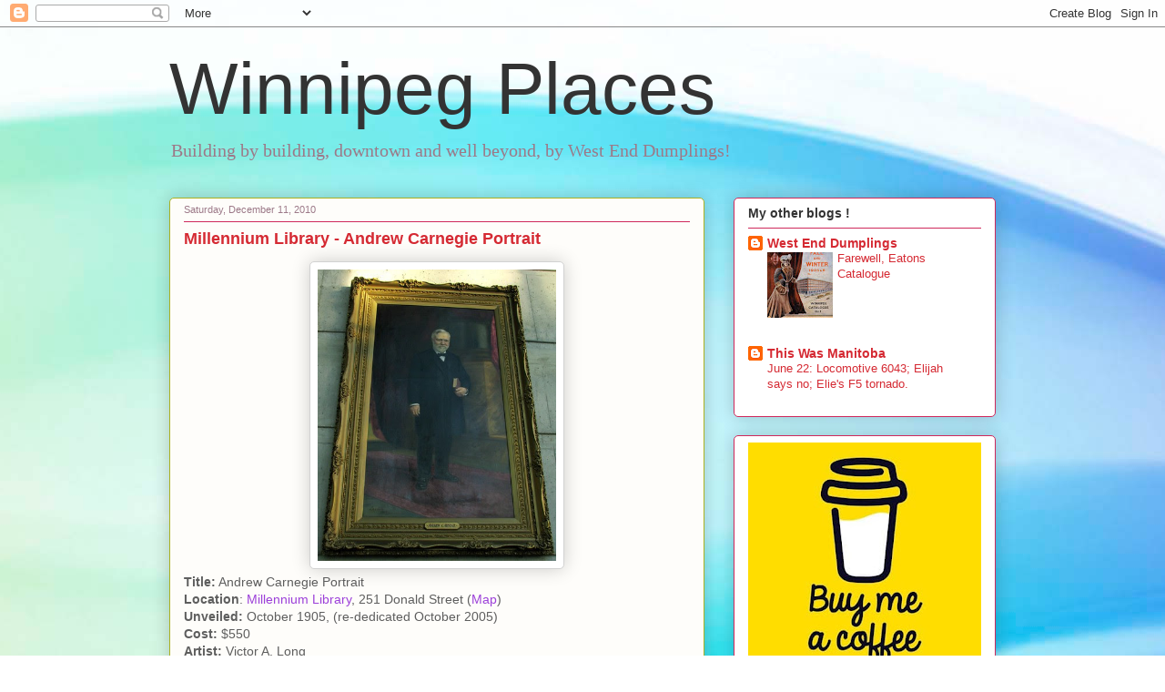

--- FILE ---
content_type: text/html; charset=UTF-8
request_url: https://winnipegdowntownplaces.blogspot.com/2010/12/millennium-library-andrew-carnegie.html
body_size: 18988
content:
<!DOCTYPE html>
<html class='v2' dir='ltr' xmlns='http://www.w3.org/1999/xhtml' xmlns:b='http://www.google.com/2005/gml/b' xmlns:data='http://www.google.com/2005/gml/data' xmlns:expr='http://www.google.com/2005/gml/expr'>
<head>
<link href='https://www.blogger.com/static/v1/widgets/335934321-css_bundle_v2.css' rel='stylesheet' type='text/css'/>
<meta content='IE=EmulateIE7' http-equiv='X-UA-Compatible'/>
<meta content='width=1100' name='viewport'/>
<meta content='text/html; charset=UTF-8' http-equiv='Content-Type'/>
<meta content='blogger' name='generator'/>
<link href='https://winnipegdowntownplaces.blogspot.com/favicon.ico' rel='icon' type='image/x-icon'/>
<link href='http://winnipegdowntownplaces.blogspot.com/2010/12/millennium-library-andrew-carnegie.html' rel='canonical'/>
<link rel="alternate" type="application/atom+xml" title="Winnipeg Places - Atom" href="https://winnipegdowntownplaces.blogspot.com/feeds/posts/default" />
<link rel="alternate" type="application/rss+xml" title="Winnipeg Places - RSS" href="https://winnipegdowntownplaces.blogspot.com/feeds/posts/default?alt=rss" />
<link rel="service.post" type="application/atom+xml" title="Winnipeg Places - Atom" href="https://www.blogger.com/feeds/7722614570248671241/posts/default" />

<link rel="alternate" type="application/atom+xml" title="Winnipeg Places - Atom" href="https://winnipegdowntownplaces.blogspot.com/feeds/4291422352392501957/comments/default" />
<!--Can't find substitution for tag [blog.ieCssRetrofitLinks]-->
<link href='http://farm6.static.flickr.com/5086/5256912404_371580e559.jpg' rel='image_src'/>
<meta content='http://winnipegdowntownplaces.blogspot.com/2010/12/millennium-library-andrew-carnegie.html' property='og:url'/>
<meta content='Millennium Library - Andrew Carnegie Portrait' property='og:title'/>
<meta content='   Title:   Andrew Carnegie Portrait   Location : Millennium Library , 251 Donald Street ( Map )  Unveiled:  October 1905, (re-dedicated Oct...' property='og:description'/>
<meta content='https://lh3.googleusercontent.com/blogger_img_proxy/AEn0k_tZNtPSMMRwCwTlvVWGoOFwH7_XZiJ-5Vf1-xPSo84gD-OuoUEiBlziQtynsUE5GbRpJfkrVneioXGgoe-spYeNIqu44hpzq5gKEVanVviS-FaFtzp9pA8STinqmbnU0jE=w1200-h630-p-k-no-nu' property='og:image'/>
<title>Winnipeg Places: Millennium Library - Andrew Carnegie Portrait</title>
<style id='page-skin-1' type='text/css'><!--
/*
-----------------------------------------------
Blogger Template Style
Name:     Awesome Inc.
Designer: Tina Chen
URL:      tinachen.org
----------------------------------------------- */
/* Content
----------------------------------------------- */
body {
font: normal normal 14px Arial, Tahoma, Helvetica, FreeSans, sans-serif;;
color: #5e5e5e;
background: #ffffff url(https://themes.googleusercontent.com/image?id=1N3a-kmJ4ABC9Vn7ix7pZVv7tOBByyNMJO2BIiT6-2HKT23Cb3zL6Ev1OeMzfiMVbOCeM) no-repeat fixed top center /* Credit: 5ugarless (http://www.istockphoto.com/portfolio/5ugarless?platform=blogger) */;
}
html body .content-outer {
min-width: 0;
max-width: 100%;
width: 100%;
}
a:link {
text-decoration: none;
color: #9c40d9;
}
a:visited {
text-decoration: none;
color: #7521ae;
}
a:hover {
text-decoration: underline;
color: #9c40d9;
}
.body-fauxcolumn-outer .cap-top {
position: absolute;
z-index: 1;
height: 276px;
width: 100%;
background: transparent none repeat-x scroll top left;
_background-image: none;
}
/* Columns
----------------------------------------------- */
.content-inner {
padding: 0;
}
.header-inner .section {
margin: 0 16px;
}
.tabs-inner .section {
margin: 0 16px;
}
.main-inner {
padding-top: 30px;
}
.main-inner .column-center-inner,
.main-inner .column-left-inner,
.main-inner .column-right-inner {
padding: 0 5px;
}
*+html body .main-inner .column-center-inner {
margin-top: -30px;
}
#layout .main-inner .column-center-inner {
margin-top: 0;
}
/* Header
----------------------------------------------- */
.header-outer {
margin: 0 0 0 0;
background: rgba(89,89,89,0) none repeat scroll 0 0;
}
.Header h1 {
font: normal normal 80px Impact, sans-serif;;
color: #333333;
text-shadow: 0 0 -1px #000000;
}
.Header h1 a {
color: #333333;
}
.Header .description {
font: normal normal 20px Georgia, Utopia, 'Palatino Linotype', Palatino, serif;
color: #9c7988;
}
.header-inner .Header .titlewrapper,
.header-inner .Header .descriptionwrapper {
padding-left: 0;
padding-right: 0;
margin-bottom: 0;
}
.header-inner .Header .titlewrapper {
padding-top: 22px;
}
/* Tabs
----------------------------------------------- */
.tabs-outer {
overflow: hidden;
position: relative;
background: #cf9393 url(//www.blogblog.com/1kt/awesomeinc/tabs_gradient_light.png) repeat scroll 0 0;
}
#layout .tabs-outer {
overflow: visible;
}
.tabs-cap-top, .tabs-cap-bottom {
position: absolute;
width: 100%;
border-top: 1px solid #9c7988;
}
.tabs-cap-bottom {
bottom: 0;
}
.tabs-inner .widget li a {
display: inline-block;
margin: 0;
padding: .6em 1.5em;
font: normal normal 13px Arial, Tahoma, Helvetica, FreeSans, sans-serif;
color: #5e5e5e;
border-top: 1px solid #9c7988;
border-bottom: 1px solid #9c7988;
border-left: 1px solid #9c7988;
height: 16px;
line-height: 16px;
}
.tabs-inner .widget li:last-child a {
border-right: 1px solid #9c7988;
}
.tabs-inner .widget li.selected a, .tabs-inner .widget li a:hover {
background: #8a5c5c url(//www.blogblog.com/1kt/awesomeinc/tabs_gradient_light.png) repeat-x scroll 0 -100px;
color: #ffffff;
}
/* Headings
----------------------------------------------- */
h2 {
font: normal bold 14px Arial, Tahoma, Helvetica, FreeSans, sans-serif;;
color: #333333;
}
/* Widgets
----------------------------------------------- */
.main-inner .section {
margin: 0 27px;
padding: 0;
}
.main-inner .column-left-outer,
.main-inner .column-right-outer {
margin-top: 0;
}
#layout .main-inner .column-left-outer,
#layout .main-inner .column-right-outer {
margin-top: 0;
}
.main-inner .column-left-inner,
.main-inner .column-right-inner {
background: rgba(89,89,89,0) none repeat 0 0;
-moz-box-shadow: 0 0 0 rgba(0, 0, 0, .2);
-webkit-box-shadow: 0 0 0 rgba(0, 0, 0, .2);
-goog-ms-box-shadow: 0 0 0 rgba(0, 0, 0, .2);
box-shadow: 0 0 0 rgba(0, 0, 0, .2);
-moz-border-radius: 5px;
-webkit-border-radius: 5px;
-goog-ms-border-radius: 5px;
border-radius: 5px;
}
#layout .main-inner .column-left-inner,
#layout .main-inner .column-right-inner {
margin-top: 0;
}
.sidebar .widget {
font: normal normal 14px Arial, Tahoma, Helvetica, FreeSans, sans-serif;
color: #333333;
}
.sidebar .widget a:link {
color: #d52a33;
}
.sidebar .widget a:visited {
color: #7d181e;
}
.sidebar .widget a:hover {
color: #d52a33;
}
.sidebar .widget h2 {
text-shadow: 0 0 -1px #000000;
}
.main-inner .widget {
background-color: #ffffff;
border: 1px solid #cf295b;
padding: 0 15px 15px;
margin: 20px -16px;
-moz-box-shadow: 0 0 20px rgba(0, 0, 0, .2);
-webkit-box-shadow: 0 0 20px rgba(0, 0, 0, .2);
-goog-ms-box-shadow: 0 0 20px rgba(0, 0, 0, .2);
box-shadow: 0 0 20px rgba(0, 0, 0, .2);
-moz-border-radius: 5px;
-webkit-border-radius: 5px;
-goog-ms-border-radius: 5px;
border-radius: 5px;
}
.main-inner .widget h2 {
margin: 0 -0;
padding: .6em 0 .5em;
border-bottom: 1px solid rgba(89,89,89,0);
}
.footer-inner .widget h2 {
padding: 0 0 .4em;
border-bottom: 1px solid rgba(89,89,89,0);
}
.main-inner .widget h2 + div, .footer-inner .widget h2 + div {
border-top: 1px solid #cf295b;
padding-top: 8px;
}
.main-inner .widget .widget-content {
margin: 0 -0;
padding: 7px 0 0;
}
.main-inner .widget ul, .main-inner .widget #ArchiveList ul.flat {
margin: -8px -15px 0;
padding: 0;
list-style: none;
}
.main-inner .widget #ArchiveList {
margin: -8px 0 0;
}
.main-inner .widget ul li, .main-inner .widget #ArchiveList ul.flat li {
padding: .5em 15px;
text-indent: 0;
color: #797979;
border-top: 0 solid #cf295b;
border-bottom: 1px solid rgba(89,89,89,0);
}
.main-inner .widget #ArchiveList ul li {
padding-top: .25em;
padding-bottom: .25em;
}
.main-inner .widget ul li:first-child, .main-inner .widget #ArchiveList ul.flat li:first-child {
border-top: none;
}
.main-inner .widget ul li:last-child, .main-inner .widget #ArchiveList ul.flat li:last-child {
border-bottom: none;
}
.post-body {
position: relative;
}
.main-inner .widget .post-body ul {
padding: 0 2.5em;
margin: .5em 0;
list-style: disc;
}
.main-inner .widget .post-body ul li {
padding: 0.25em 0;
margin-bottom: .25em;
color: #5e5e5e;
border: none;
}
.footer-inner .widget ul {
padding: 0;
list-style: none;
}
.widget .zippy {
color: #797979;
}
/* Posts
----------------------------------------------- */
body .main-inner .Blog {
padding: 0;
margin-bottom: 1em;
background-color: transparent;
border: none;
-moz-box-shadow: 0 0 0 rgba(0, 0, 0, 0);
-webkit-box-shadow: 0 0 0 rgba(0, 0, 0, 0);
-goog-ms-box-shadow: 0 0 0 rgba(0, 0, 0, 0);
box-shadow: 0 0 0 rgba(0, 0, 0, 0);
}
.main-inner .section:last-child .Blog:last-child {
padding: 0;
margin-bottom: 1em;
}
.main-inner .widget h2.date-header {
margin: 0 -15px 1px;
padding: 0 0 0 0;
font: normal normal 11px Arial, Tahoma, Helvetica, FreeSans, sans-serif;;
color: #9c7988;
background: transparent none no-repeat scroll top left;
border-top: 0 solid #aab123;
border-bottom: 1px solid rgba(89,89,89,0);
-moz-border-radius-topleft: 0;
-moz-border-radius-topright: 0;
-webkit-border-top-left-radius: 0;
-webkit-border-top-right-radius: 0;
border-top-left-radius: 0;
border-top-right-radius: 0;
position: static;
bottom: 100%;
right: 15px;
text-shadow: 0 0 -1px #000000;
}
.main-inner .widget h2.date-header span {
font: normal normal 11px Arial, Tahoma, Helvetica, FreeSans, sans-serif;;
display: block;
padding: .5em 15px;
border-left: 0 solid #aab123;
border-right: 0 solid #aab123;
}
.date-outer {
position: relative;
margin: 30px 0 20px;
padding: 0 15px;
background-color: #fefdfa;
border: 1px solid #aab123;
-moz-box-shadow: 0 0 20px rgba(0, 0, 0, .2);
-webkit-box-shadow: 0 0 20px rgba(0, 0, 0, .2);
-goog-ms-box-shadow: 0 0 20px rgba(0, 0, 0, .2);
box-shadow: 0 0 20px rgba(0, 0, 0, .2);
-moz-border-radius: 5px;
-webkit-border-radius: 5px;
-goog-ms-border-radius: 5px;
border-radius: 5px;
}
.date-outer:first-child {
margin-top: 0;
}
.date-outer:last-child {
margin-bottom: 20px;
-moz-border-radius-bottomleft: 5px;
-moz-border-radius-bottomright: 5px;
-webkit-border-bottom-left-radius: 5px;
-webkit-border-bottom-right-radius: 5px;
-goog-ms-border-bottom-left-radius: 5px;
-goog-ms-border-bottom-right-radius: 5px;
border-bottom-left-radius: 5px;
border-bottom-right-radius: 5px;
}
.date-posts {
margin: 0 -0;
padding: 0 0;
clear: both;
}
.post-outer, .inline-ad {
border-top: 1px solid #aab123;
margin: 0 -0;
padding: 15px 0;
}
.post-outer {
padding-bottom: 10px;
}
.post-outer:first-child {
padding-top: 0;
border-top: none;
}
.post-outer:last-child, .inline-ad:last-child {
border-bottom: none;
}
.post-body {
position: relative;
}
.post-body img {
padding: 8px;
background: #ffffff;
border: 1px solid #d2d2d2;
-moz-box-shadow: 0 0 20px rgba(0, 0, 0, .2);
-webkit-box-shadow: 0 0 20px rgba(0, 0, 0, .2);
box-shadow: 0 0 20px rgba(0, 0, 0, .2);
-moz-border-radius: 5px;
-webkit-border-radius: 5px;
border-radius: 5px;
}
h3.post-title, h4 {
font: normal bold 18px Arial, Tahoma, Helvetica, FreeSans, sans-serif;;
color: #d52a33;
}
h3.post-title a {
font: normal bold 18px Arial, Tahoma, Helvetica, FreeSans, sans-serif;;
color: #d52a33;
}
h3.post-title a:hover {
color: #9c40d9;
text-decoration: underline;
}
.post-header {
margin: 0 0 1em;
}
.post-body {
line-height: 1.4;
}
.post-outer h2 {
color: #5e5e5e;
}
.post-footer {
margin: 1.5em 0 0;
}
#blog-pager {
padding: 15px;
font-size: 120%;
background-color: #fefdfa;
border: 1px solid #cf295b;
-moz-box-shadow: 0 0 20px rgba(0, 0, 0, .2);
-webkit-box-shadow: 0 0 20px rgba(0, 0, 0, .2);
-goog-ms-box-shadow: 0 0 20px rgba(0, 0, 0, .2);
box-shadow: 0 0 20px rgba(0, 0, 0, .2);
-moz-border-radius: 5px;
-webkit-border-radius: 5px;
-goog-ms-border-radius: 5px;
border-radius: 5px;
-moz-border-radius-topleft: 5px;
-moz-border-radius-topright: 5px;
-webkit-border-top-left-radius: 5px;
-webkit-border-top-right-radius: 5px;
-goog-ms-border-top-left-radius: 5px;
-goog-ms-border-top-right-radius: 5px;
border-top-left-radius: 5px;
border-top-right-radius-topright: 5px;
margin-top: 1em;
}
.blog-feeds, .post-feeds {
margin: 1em 0;
text-align: center;
color: #333333;
}
.blog-feeds a, .post-feeds a {
color: #d52a33;
}
.blog-feeds a:visited, .post-feeds a:visited {
color: #7d181e;
}
.blog-feeds a:hover, .post-feeds a:hover {
color: #d52a33;
}
.post-outer .comments {
margin-top: 2em;
}
/* Comments
----------------------------------------------- */
.comments .comments-content .icon.blog-author {
background-repeat: no-repeat;
background-image: url([data-uri]);
}
.comments .comments-content .loadmore a {
border-top: 1px solid #9c7988;
border-bottom: 1px solid #9c7988;
}
.comments .continue {
border-top: 2px solid #9c7988;
}
/* Footer
----------------------------------------------- */
.footer-outer {
margin: -20px 0 -1px;
padding: 20px 0 0;
color: #333333;
overflow: hidden;
}
.footer-fauxborder-left {
border-top: 1px solid #cf295b;
background: #fefdfa none repeat scroll 0 0;
-moz-box-shadow: 0 0 20px rgba(0, 0, 0, .2);
-webkit-box-shadow: 0 0 20px rgba(0, 0, 0, .2);
-goog-ms-box-shadow: 0 0 20px rgba(0, 0, 0, .2);
box-shadow: 0 0 20px rgba(0, 0, 0, .2);
margin: 0 -20px;
}
/* Mobile
----------------------------------------------- */
body.mobile {
background-size: auto;
}
.mobile .body-fauxcolumn-outer {
background: transparent none repeat scroll top left;
}
*+html body.mobile .main-inner .column-center-inner {
margin-top: 0;
}
.mobile .main-inner .widget {
padding: 0 0 15px;
}
.mobile .main-inner .widget h2 + div,
.mobile .footer-inner .widget h2 + div {
border-top: none;
padding-top: 0;
}
.mobile .footer-inner .widget h2 {
padding: 0.5em 0;
border-bottom: none;
}
.mobile .main-inner .widget .widget-content {
margin: 0;
padding: 7px 0 0;
}
.mobile .main-inner .widget ul,
.mobile .main-inner .widget #ArchiveList ul.flat {
margin: 0 -15px 0;
}
.mobile .main-inner .widget h2.date-header {
right: 0;
}
.mobile .date-header span {
padding: 0.4em 0;
}
.mobile .date-outer:first-child {
margin-bottom: 0;
border: 1px solid #aab123;
-moz-border-radius-topleft: 5px;
-moz-border-radius-topright: 5px;
-webkit-border-top-left-radius: 5px;
-webkit-border-top-right-radius: 5px;
-goog-ms-border-top-left-radius: 5px;
-goog-ms-border-top-right-radius: 5px;
border-top-left-radius: 5px;
border-top-right-radius: 5px;
}
.mobile .date-outer {
border-color: #aab123;
border-width: 0 1px 1px;
}
.mobile .date-outer:last-child {
margin-bottom: 0;
}
.mobile .main-inner {
padding: 0;
}
.mobile .header-inner .section {
margin: 0;
}
.mobile .post-outer, .mobile .inline-ad {
padding: 5px 0;
}
.mobile .tabs-inner .section {
margin: 0 10px;
}
.mobile .main-inner .widget h2 {
margin: 0;
padding: 0;
}
.mobile .main-inner .widget h2.date-header span {
padding: 0;
}
.mobile .main-inner .widget .widget-content {
margin: 0;
padding: 7px 0 0;
}
.mobile #blog-pager {
border: 1px solid transparent;
background: #fefdfa none repeat scroll 0 0;
}
.mobile .main-inner .column-left-inner,
.mobile .main-inner .column-right-inner {
background: rgba(89,89,89,0) none repeat 0 0;
-moz-box-shadow: none;
-webkit-box-shadow: none;
-goog-ms-box-shadow: none;
box-shadow: none;
}
.mobile .date-posts {
margin: 0;
padding: 0;
}
.mobile .footer-fauxborder-left {
margin: 0;
border-top: inherit;
}
.mobile .main-inner .section:last-child .Blog:last-child {
margin-bottom: 0;
}
.mobile-index-contents {
color: #5e5e5e;
}
.mobile .mobile-link-button {
background: #9c40d9 url(//www.blogblog.com/1kt/awesomeinc/tabs_gradient_light.png) repeat scroll 0 0;
}
.mobile-link-button a:link, .mobile-link-button a:visited {
color: #ffffff;
}
.mobile .tabs-inner .PageList .widget-content {
background: transparent;
border-top: 1px solid;
border-color: #9c7988;
color: #5e5e5e;
}
.mobile .tabs-inner .PageList .widget-content .pagelist-arrow {
border-left: 1px solid #9c7988;
}

--></style>
<style id='template-skin-1' type='text/css'><!--
body {
min-width: 940px;
}
.content-outer, .region-inner {
min-width: 940px;
max-width: 940px;
_width: 940px;
}
.main-inner .columns {
padding-left: 0px;
padding-right: 320px;
}
.main-inner .fauxcolumn-center-outer {
left: 0px;
right: 320px;
/* IE6 does not respect left and right together */
_width: expression(this.parentNode.offsetWidth -
parseInt("0px") -
parseInt("320px") + 'px');
}
.main-inner .fauxcolumn-left-outer {
width: 0px;
}
.main-inner .fauxcolumn-right-outer {
width: 320px;
}
.main-inner .column-left-outer {
width: 0px;
right: 0px;
margin-right: -0px;
}
.main-inner .column-right-outer {
width: 320px;
margin-right: -320px;
}
#layout {
min-width: 0;
}
#layout .content-outer {
min-width: 0;
width: 800px;
}
#layout .region-inner {
min-width: 0;
width: auto;
}
--></style>
<link href='https://www.blogger.com/dyn-css/authorization.css?targetBlogID=7722614570248671241&amp;zx=bf5e768c-b3ad-44b1-9a1c-c0798b5cfe4c' media='none' onload='if(media!=&#39;all&#39;)media=&#39;all&#39;' rel='stylesheet'/><noscript><link href='https://www.blogger.com/dyn-css/authorization.css?targetBlogID=7722614570248671241&amp;zx=bf5e768c-b3ad-44b1-9a1c-c0798b5cfe4c' rel='stylesheet'/></noscript>
<meta name='google-adsense-platform-account' content='ca-host-pub-1556223355139109'/>
<meta name='google-adsense-platform-domain' content='blogspot.com'/>

</head>
<body class='loading variant-renewable'>
<div class='navbar section' id='navbar'><div class='widget Navbar' data-version='1' id='Navbar1'><script type="text/javascript">
    function setAttributeOnload(object, attribute, val) {
      if(window.addEventListener) {
        window.addEventListener('load',
          function(){ object[attribute] = val; }, false);
      } else {
        window.attachEvent('onload', function(){ object[attribute] = val; });
      }
    }
  </script>
<div id="navbar-iframe-container"></div>
<script type="text/javascript" src="https://apis.google.com/js/platform.js"></script>
<script type="text/javascript">
      gapi.load("gapi.iframes:gapi.iframes.style.bubble", function() {
        if (gapi.iframes && gapi.iframes.getContext) {
          gapi.iframes.getContext().openChild({
              url: 'https://www.blogger.com/navbar/7722614570248671241?po\x3d4291422352392501957\x26origin\x3dhttps://winnipegdowntownplaces.blogspot.com',
              where: document.getElementById("navbar-iframe-container"),
              id: "navbar-iframe"
          });
        }
      });
    </script><script type="text/javascript">
(function() {
var script = document.createElement('script');
script.type = 'text/javascript';
script.src = '//pagead2.googlesyndication.com/pagead/js/google_top_exp.js';
var head = document.getElementsByTagName('head')[0];
if (head) {
head.appendChild(script);
}})();
</script>
</div></div>
<div class='body-fauxcolumns'>
<div class='fauxcolumn-outer body-fauxcolumn-outer'>
<div class='cap-top'>
<div class='cap-left'></div>
<div class='cap-right'></div>
</div>
<div class='fauxborder-left'>
<div class='fauxborder-right'></div>
<div class='fauxcolumn-inner'>
</div>
</div>
<div class='cap-bottom'>
<div class='cap-left'></div>
<div class='cap-right'></div>
</div>
</div>
</div>
<div class='content-outer'>
<div class='content-cap-top cap-top'>
<div class='cap-left'></div>
<div class='cap-right'></div>
</div>
<div class='fauxborder-left content-fauxborder-left'>
<div class='fauxborder-right content-fauxborder-right'></div>
<div class='content-inner'>
<header>
<div class='header-outer'>
<div class='header-cap-top cap-top'>
<div class='cap-left'></div>
<div class='cap-right'></div>
</div>
<div class='fauxborder-left header-fauxborder-left'>
<div class='fauxborder-right header-fauxborder-right'></div>
<div class='region-inner header-inner'>
<div class='header section' id='header'><div class='widget Header' data-version='1' id='Header1'>
<div id='header-inner'>
<div class='titlewrapper'>
<h1 class='title'>
<a href='https://winnipegdowntownplaces.blogspot.com/'>
Winnipeg Places
</a>
</h1>
</div>
<div class='descriptionwrapper'>
<p class='description'><span>Building by building, downtown and well beyond, by West End Dumplings!</span></p>
</div>
</div>
</div></div>
</div>
</div>
<div class='header-cap-bottom cap-bottom'>
<div class='cap-left'></div>
<div class='cap-right'></div>
</div>
</div>
</header>
<div class='tabs-outer'>
<div class='tabs-cap-top cap-top'>
<div class='cap-left'></div>
<div class='cap-right'></div>
</div>
<div class='fauxborder-left tabs-fauxborder-left'>
<div class='fauxborder-right tabs-fauxborder-right'></div>
<div class='region-inner tabs-inner'>
<div class='tabs no-items section' id='crosscol'></div>
<div class='tabs no-items section' id='crosscol-overflow'></div>
</div>
</div>
<div class='tabs-cap-bottom cap-bottom'>
<div class='cap-left'></div>
<div class='cap-right'></div>
</div>
</div>
<div class='main-outer'>
<div class='main-cap-top cap-top'>
<div class='cap-left'></div>
<div class='cap-right'></div>
</div>
<div class='fauxborder-left main-fauxborder-left'>
<div class='fauxborder-right main-fauxborder-right'></div>
<div class='region-inner main-inner'>
<div class='columns fauxcolumns'>
<div class='fauxcolumn-outer fauxcolumn-center-outer'>
<div class='cap-top'>
<div class='cap-left'></div>
<div class='cap-right'></div>
</div>
<div class='fauxborder-left'>
<div class='fauxborder-right'></div>
<div class='fauxcolumn-inner'>
</div>
</div>
<div class='cap-bottom'>
<div class='cap-left'></div>
<div class='cap-right'></div>
</div>
</div>
<div class='fauxcolumn-outer fauxcolumn-left-outer'>
<div class='cap-top'>
<div class='cap-left'></div>
<div class='cap-right'></div>
</div>
<div class='fauxborder-left'>
<div class='fauxborder-right'></div>
<div class='fauxcolumn-inner'>
</div>
</div>
<div class='cap-bottom'>
<div class='cap-left'></div>
<div class='cap-right'></div>
</div>
</div>
<div class='fauxcolumn-outer fauxcolumn-right-outer'>
<div class='cap-top'>
<div class='cap-left'></div>
<div class='cap-right'></div>
</div>
<div class='fauxborder-left'>
<div class='fauxborder-right'></div>
<div class='fauxcolumn-inner'>
</div>
</div>
<div class='cap-bottom'>
<div class='cap-left'></div>
<div class='cap-right'></div>
</div>
</div>
<!-- corrects IE6 width calculation -->
<div class='columns-inner'>
<div class='column-center-outer'>
<div class='column-center-inner'>
<div class='main section' id='main'><div class='widget Blog' data-version='1' id='Blog1'>
<div class='blog-posts hfeed'>

          <div class="date-outer">
        
<h2 class='date-header'><span>Saturday, December 11, 2010</span></h2>

          <div class="date-posts">
        
<div class='post-outer'>
<div class='post hentry'>
<a name='4291422352392501957'></a>
<h3 class='post-title entry-title'>
<a href='https://winnipegdowntownplaces.blogspot.com/2010/12/millennium-library-andrew-carnegie.html'>Millennium Library - Andrew Carnegie Portrait</a>
</h3>
<div class='post-header'>
<div class='post-header-line-1'></div>
</div>
<div class='post-body entry-content'>
<div style="font-family: Arial,Helvetica,sans-serif; text-align: center;">
<span style="font-weight: bold;"><a href="http://www.flickr.com/photos/christiansphotos/5256912404/" title="Carnegie Portrait by mrchristian, on Flickr"><img alt="Carnegie Portrait" height="320" src="https://lh3.googleusercontent.com/blogger_img_proxy/AEn0k_tZNtPSMMRwCwTlvVWGoOFwH7_XZiJ-5Vf1-xPSo84gD-OuoUEiBlziQtynsUE5GbRpJfkrVneioXGgoe-spYeNIqu44hpzq5gKEVanVviS-FaFtzp9pA8STinqmbnU0jE=s0-d" width="262"></a></span></div>
<div style="font-family: Arial,Helvetica,sans-serif;">
<span style="font-weight: bold;">Title:</span>  Andrew Carnegie Portrait</div>
<div style="font-family: Arial,Helvetica,sans-serif;">
<span style="font-weight: bold;">Location</span>: <a href="http://wpl.winnipeg.ca/library/contact/branches/millennium/main.asp">Millennium Library</a>, 251 Donald Street (<a href="http://maps.google.ca/maps?q=%22251+Donald+street+Winnipeg&amp;hl=en&amp;hnear=251+Donald+St,+Winnipeg,+Manitoba+R3C+4M7&amp;gl=ca&amp;t=m&amp;z=16">Map</a>) <span style="font-weight: bold;"><br />
Unveiled:</span> October 1905, (re-dedicated October 2005)<span style="font-weight: bold;"><br />
Cost:</span> $550 <span style="font-weight: bold;"><br />
Artist:</span> Victor A. Long</div>
<div style="font-family: Arial,Helvetica,sans-serif;">
<br /></div>
<div class="MsoNoSpacing" face="arial" style="font-family: Arial,Helvetica,sans-serif; text-align: center;">
<a href="http://ww2.glenbow.org/search/archivesPhotosResults.aspx?XC=/search/archivesPhotosResults.aspx&amp;TN=IMAGEBAN&amp;AC=QBE_QUERY&amp;RF=WebResults&amp;DL=0&amp;RL=0&amp;NP=255&amp;MF=WPEngMsg.ini&amp;MR=10&amp;QB0=AND&amp;QF0=File+number&amp;QI0=NA-2060-1&amp;DF=WebResultsDetails"><img alt="" border="0" height="200" id="BLOGGER_PHOTO_ID_5549651130142564210" src="https://blogger.googleusercontent.com/img/b/R29vZ2xl/AVvXsEj8PcJV2K-GxkvuIVFhwIlb-jXtfML291Qbesy_nPAXy95bp1BGT6qHbyPh8q2n7fYeYbhtEZsxqZKOQtt3iPM7zvxRy6O4E-yqj1pD-GE7cQtz_29Tu4gHN1lRahT9Lcj-Pq9mNAlZzd4/s200/Carnegie+Victor+Long.png" width="157" /></a></div>
<div class="MsoNoSpacing" face="arial" style="font-family: Arial,Helvetica,sans-serif; text-align: center;">
<span style="font-size: x-small;">(<a href="http://ww2.glenbow.org/search/archivesPhotosResults.aspx?XC=/search/archivesPhotosResults.aspx&amp;TN=IMAGEBAN&amp;AC=QBE_QUERY&amp;RF=WebResults&amp;DL=0&amp;RL=0&amp;NP=255&amp;MF=WPEngMsg.ini&amp;MR=10&amp;QB0=AND&amp;QF0=File+number&amp;QI0=NA-2060-1&amp;DF=WebResultsDetails">source</a>)</span></div>
<div class="MsoNoSpacing" face="arial" style="font-family: Arial,Helvetica,sans-serif;">
<br />
The portrait that now hangs prominently in the Millennium Library had a rocky history.<br />
<br />
The artist is <a href="http://westenddumplings.blogspot.ca/2013/01/a-portrait-of-artist-victor-long.html" target="_blank">Victor Arthur Long</a>. Born in 1866 in Fort Erie Ontario, Long studied art in Europe for four years before returning to Canada and setting up shop in a studio on Main Street around 1887. He became well known for his portraits, including some high profile works  capturing royalty to premiers, merchant princes to prominent clergy.<br />
<br /></div>
<div class="MsoNoSpacing" face="arial" style="font-family: Arial,Helvetica,sans-serif;">
In 1905 Winnipeg was about to open its first central library. Up until this time libraries were mostly private institutions open to people who belonged to that club or a university. The Historical and Scientific Society of Manitoba (forerunner to the <a href="http://www.mhs.mb.ca/">Manitoba Historical Society</a>) offered a public lending room in a cramped space in city hall.<br />
<br /></div>
<div class="MsoNoSpacing" face="arial" style="font-family: Arial,Helvetica,sans-serif; text-align: center;">
<a href="http://www.flickr.com/photos/christiansphotos/2867184058/" title="Former Carnegie Library by mrchristian, on Flickr"><img alt="Former Carnegie Library" height="150" src="https://lh3.googleusercontent.com/blogger_img_proxy/AEn0k_tp3LQ5eU862ZWmL4L0i5PZkz8IlhCIvf004CSVSINx9mctsozdjRowGxFzKS9PY5DzLCZW22GKHAaWOjOxNFl7lHDuXBXYxZfMgrYDSjdKMsDyzrHH4NJvCI5bj_tqzx_z=s0-d" width="200"></a></div>
<div style="font-family: Arial,Helvetica,sans-serif;">
<br />
The librarian at the city hall book room applied to the Carnegie Foundation of New York, requesting funds to build a central library building.<span style="text-decoration: underline;"> </span><a href="http://carnegie.org/about-us/foundation-history/about-andrew-carnegie/">Andrew Carnegie</a>,  industrialist turned philanthropist, was responsible for funding the  construction of hundreds of libraries around North America by this time.</div>
<div style="font-family: Arial,Helvetica,sans-serif;">
<br /></div>
<div style="font-family: Arial,Helvetica,sans-serif;">
The city received a  $75,000 grant providing that it set aside the necessary land and agreed to pick  up the annual operating costs.</div>
<div style="font-family: Arial,Helvetica,sans-serif;">
<br /></div>
<div style="font-family: Arial,Helvetica,sans-serif; text-align: center;">
<span style="font-size: 85%;"><a href="https://blogger.googleusercontent.com/img/b/R29vZ2xl/AVvXsEhzyMyWOBaJN2lpdmCUB8CDhWBbNV2i3p2AJBnYYY_C3fmDjPO9CJn5RdIUvDfuGlDpozMBuGDR4511HLq6wvvSaR_YXco_NYBG4x7jXKSvKQACBLmwYCqoVD-bUnE6qUbYrgWxl9iaOlk/s1600/Carnegie+Rededtication+2005.bmp"><img alt="" border="0" height="200" id="BLOGGER_PHOTO_ID_5549650876545704306" src="https://blogger.googleusercontent.com/img/b/R29vZ2xl/AVvXsEhzyMyWOBaJN2lpdmCUB8CDhWBbNV2i3p2AJBnYYY_C3fmDjPO9CJn5RdIUvDfuGlDpozMBuGDR4511HLq6wvvSaR_YXco_NYBG4x7jXKSvKQACBLmwYCqoVD-bUnE6qUbYrgWxl9iaOlk/s200/Carnegie+Rededtication+2005.bmp" width="154" /></a></span></div>
<div class="MsoNoSpacing" face="arial" style="font-family: Arial,Helvetica,sans-serif; text-align: center;">
<span style="font-size: 85%;">Re-dedication by Mayor Katz, Oct. 2005: (<a href="http://www.winnipeg.ca/clerks/pdfs/reports/2005RecordsReport.pdf">Source</a>)</span></div>
<div class="MsoNoSpacing" face="arial" style="font-family: Arial,Helvetica,sans-serif;">
<br />
Weeks before the October 1905 opening city council got a surprise at their monthly meeting.</div>
<div class="MsoNoSpacing" face="arial" style="font-family: Arial,Helvetica,sans-serif;">
Unveiled before them was a huge mural of Andrew Carnegie by Victor Long. The artist had painted it without commission and offered it to the city for unveiling at the opening ceremony for the sum of $550.<br />
<br /></div>
<div style="font-family: Arial,Helvetica,sans-serif;">
If Long was expecting accolades, he did not get many that day.</div>
<div class="MsoNoSpacing" style="font-family: Arial,Helvetica,sans-serif;">
<br /></div>
<div class="MsoNoSpacing" style="font-family: Arial,Helvetica,sans-serif;">
Alderman Latimer felt that such a picture was a poor choice, saying that Carnegie had donated to this fine building and that to honour him with a pricey portrait "<span style="font-style: italic;">making him look like a fashion plate</span>" was unnecessary.  Others questioned whether the portrait was of Carnegie at all, given that none of them had ever seen the man in person. Alderman Cox exclaimed "<span style="font-style: italic;">It's nonsensical! We're buying a picture and we don't even know if it is a good likeness.</span>"<br />
<br /></div>
<div class="MsoNoSpacing" style="font-family: Arial,Helvetica,sans-serif;">
In the end, the artist got his $550 and the portrait was purchased. (source: Manitoba Free Press, Oct 3, 1905).<br />
<br /></div>
<div class="MsoNoSpacing" style="font-family: Arial,Helvetica,sans-serif;">
Debate again erupted days later when the purchase came up at a labour meeting:<br />
<br /></div>
<div class="MsoNoSpacing" style="font-family: Arial,Helvetica,sans-serif; text-align: center;">
&#8220;<span style="font-style: italic;">The question was one which brought out considerable fire, and some strong words were used to emphasize the feelings of the delegates.</span>&#8221; They struck a committee to get legal advice to see if they could get an injunction to stop the city from &#8220;<span style="font-style: italic;">being so free and easy with the ratepayers cash</span>&#8221;.  (The Voice, Oct 6 1905).<br />
<br /></div>
<div style="font-family: Arial,Helvetica,sans-serif; text-align: center;">
<a href="https://blogger.googleusercontent.com/img/b/R29vZ2xl/AVvXsEjBvH1nTjyQk1JAFH-x1h0FOfU3iNtOS-Blf7SmNIsLpJVr55HS3JREt6md90inHsuddoUi6S9NoofoEGfEqgW-7NVltx_NBXkxbakWmcf2L61sgwk7J4kxEu0a5krXwrZzq8ts5F31XWw/s1600/Carnegie+Library+Winnipeg+Free+Press+March+4+1977.png"><img alt="" border="0" height="39" id="BLOGGER_PHOTO_ID_5549650886094444962" src="https://blogger.googleusercontent.com/img/b/R29vZ2xl/AVvXsEjBvH1nTjyQk1JAFH-x1h0FOfU3iNtOS-Blf7SmNIsLpJVr55HS3JREt6md90inHsuddoUi6S9NoofoEGfEqgW-7NVltx_NBXkxbakWmcf2L61sgwk7J4kxEu0a5krXwrZzq8ts5F31XWw/s200/Carnegie+Library+Winnipeg+Free+Press+March+4+1977.png" width="200" /></a></div>
<div class="MsoNoSpacing" style="font-family: Arial,Helvetica,sans-serif;">
<br />
The portrait hung at the library for nearly seventy years. In 1977, after the facility was closed and the contents moved to the new Centennial Library, a reporter noted the massive portrait in the boiler room leaning against a wall. It had been &#8216;banished to the basement&#8217; a number of years before and was not going to the new facility.<br />
<br /></div>
<div class="MsoNoSpacing" style="font-family: Arial,Helvetica,sans-serif;">
The following year a small branch library opened inside the William Avenue building and the majority of the space became storage for the city records department. Carnegie's portrait remained in storage.</div>
<div style="font-family: Arial,Helvetica,sans-serif; text-align: center;">
<a href="http://www.flickr.com/photos/christiansphotos/3869985378/" title="Millennium Library by mrchristian, on Flickr"><img alt="Millennium Library" height="200" src="https://lh3.googleusercontent.com/blogger_img_proxy/AEn0k_vcnWCwLKbtSysp2ZFEdz7CL3M_Icb5QXARjGpeiaWhIlRdeVmWF_S9sDzUyGYcRf6EyL-lZvGdG6IKt81TGt6jR7a8yXYyp7qt4A6KZT9YAdMRdBOr6QTQXVATd4QUgv8BFQ=s0-d" width="152"></a></div>
<div class="MsoNoSpacing" style="font-family: Arial,Helvetica,sans-serif;">
<br />
In 2005, the centenary of the Carnegie Library building, the portrait was restored and rededicated. It now hangs in Winnipeg's Millennium Library on the south staircase overlooking what will be Millennium Library park.<br />
<br /></div>
<div style="font-family: Arial,Helvetica,sans-serif; text-align: center;">
<img alt="" border="0" height="200" src="https://lh3.googleusercontent.com/blogger_img_proxy/AEn0k_sRZmqtbrRkEVT7sjBjOQ2HRZFKUlDTrVa57Z4HmHcrN_ap8TnY-r9f6wO8Df9qRxoxpkC-fzZ4muejRPZP_MmAQ7RtnjJ3hbs6PnPNWS1P3bjN5x0mOR0ApxawV9E3TA8=s0-d" style="display: block; margin: 0px auto 10px; text-align: center;" width="154"></div>
<div style="font-family: Arial,Helvetica,sans-serif; text-align: center;">
<span style="font-size: 85%;">A smaller Carnegie inside St. John's Library</span><br />
<span style="font-size: 85%;"><br /> </span></div>
<div style="font-family: Arial,Helvetica,sans-serif;">
Long moved to Vancouver in 1910 but made annual journeys  across the prairies, stopping in major centres to collect new  commissions. His works He died in 1938.</div>
<div style="font-family: Arial,Helvetica,sans-serif;">
<br /></div>
<div style="font-family: Arial,Helvetica,sans-serif;">
Carnegie's initial donation was not his only involvement in the Winnipeg Public Library system. A few years later he funded an expansion of the William Avenue building. In 1915 he contributed $35,000 for the construction of The St. John&#8217;s (Salter Street) and Cornish (West Gate) branches.</div>
<div style="font-family: Arial,Helvetica,sans-serif;">
<br /></div>
<div class="MsoNoSpacing" style="font-family: Arial,Helvetica,sans-serif;">
</div>
<div class="MsoNoSpacing" style="font-family: Arial,Helvetica,sans-serif;">
</div>
<div class="MsoNoSpacing" style="font-family: Arial,Helvetica,sans-serif;">
He did not attend the opening of any of the Winnipeg buildings but in 1907 on the occasion of the <a href="http://manitobia.ca/cocoon/launch/en/newspapers/TMT/1903/01/08/1/Ar00107.xml/Olive?query=%22Andrew%20Carnegie%22">opening of the Washington D.C. public library</a>, the 730th he funded to that time,  he said:<br />
<br /></div>
<div class="MsoNoSpacing" style="font-family: Arial,Helvetica,sans-serif;">
</div>
<div class="MsoNoSpacing" style="font-family: Arial,Helvetica,sans-serif; text-align: center;">
<span style="font-style: italic; font-weight: bold;">&#8220;Free libraries maintained by the people are cradles of democracy, and their spread can never fail to extend and strengthen the democratic idea, the equality of citizens, the loyalty of man.&#8221;&nbsp;</span><br />
<span style="font-style: italic; font-weight: bold;"><br /> </span></div>
<div class="MsoNoSpacing" style="font-family: Arial,Helvetica,sans-serif; text-align: center;">
</div>
<div class="MsoNoSpacing" style="font-family: Arial,Helvetica,sans-serif;">
Carnegie funded the construction of 2,500 libraries in his lifetime. <a href="http://carnegie.org/">His foundation</a> still gives millions of dollars each year toward educational projects around the world.<br />
<br />
<i>For more on Victor Long, see my <a href="http://westenddumplings.blogspot.ca/2013/01/a-portrait-of-artist-victor-long.html" target="_blank">West End Dumplings post</a>. </i></div>
<div style='clear: both;'></div>
</div>
<div class='post-footer'>
<div class='post-footer-line post-footer-line-1'><span class='post-comment-link'>
</span>
<span class='post-icons'>
<span class='item-action'>
<a href='https://www.blogger.com/email-post/7722614570248671241/4291422352392501957' title='Email Post'>
<img alt="" class="icon-action" height="13" src="//img1.blogblog.com/img/icon18_email.gif" width="18">
</a>
</span>
<span class='item-control blog-admin pid-542682042'>
<a href='https://www.blogger.com/post-edit.g?blogID=7722614570248671241&postID=4291422352392501957&from=pencil' title='Edit Post'>
<img alt='' class='icon-action' height='18' src='https://resources.blogblog.com/img/icon18_edit_allbkg.gif' width='18'/>
</a>
</span>
</span>
<span class='post-labels'>
Labels:
<a href='https://winnipegdowntownplaces.blogspot.com/search/label/Donald%20Street' rel='tag'>Donald Street</a>,
<a href='https://winnipegdowntownplaces.blogspot.com/search/label/Memorials%20and%20Icons' rel='tag'>Memorials and Icons</a>
</span>
</div>
<div class='post-footer-line post-footer-line-2'></div>
<div class='post-footer-line post-footer-line-3'></div>
</div>
</div>
<div class='comments' id='comments'>
<a name='comments'></a>
<h4>3 comments:</h4>
<div class='comments-content'>
<script async='async' src='' type='text/javascript'></script>
<script type='text/javascript'>
    (function() {
      var items = null;
      var msgs = null;
      var config = {};

// <![CDATA[
      var cursor = null;
      if (items && items.length > 0) {
        cursor = parseInt(items[items.length - 1].timestamp) + 1;
      }

      var bodyFromEntry = function(entry) {
        var text = (entry &&
                    ((entry.content && entry.content.$t) ||
                     (entry.summary && entry.summary.$t))) ||
            '';
        if (entry && entry.gd$extendedProperty) {
          for (var k in entry.gd$extendedProperty) {
            if (entry.gd$extendedProperty[k].name == 'blogger.contentRemoved') {
              return '<span class="deleted-comment">' + text + '</span>';
            }
          }
        }
        return text;
      }

      var parse = function(data) {
        cursor = null;
        var comments = [];
        if (data && data.feed && data.feed.entry) {
          for (var i = 0, entry; entry = data.feed.entry[i]; i++) {
            var comment = {};
            // comment ID, parsed out of the original id format
            var id = /blog-(\d+).post-(\d+)/.exec(entry.id.$t);
            comment.id = id ? id[2] : null;
            comment.body = bodyFromEntry(entry);
            comment.timestamp = Date.parse(entry.published.$t) + '';
            if (entry.author && entry.author.constructor === Array) {
              var auth = entry.author[0];
              if (auth) {
                comment.author = {
                  name: (auth.name ? auth.name.$t : undefined),
                  profileUrl: (auth.uri ? auth.uri.$t : undefined),
                  avatarUrl: (auth.gd$image ? auth.gd$image.src : undefined)
                };
              }
            }
            if (entry.link) {
              if (entry.link[2]) {
                comment.link = comment.permalink = entry.link[2].href;
              }
              if (entry.link[3]) {
                var pid = /.*comments\/default\/(\d+)\?.*/.exec(entry.link[3].href);
                if (pid && pid[1]) {
                  comment.parentId = pid[1];
                }
              }
            }
            comment.deleteclass = 'item-control blog-admin';
            if (entry.gd$extendedProperty) {
              for (var k in entry.gd$extendedProperty) {
                if (entry.gd$extendedProperty[k].name == 'blogger.itemClass') {
                  comment.deleteclass += ' ' + entry.gd$extendedProperty[k].value;
                } else if (entry.gd$extendedProperty[k].name == 'blogger.displayTime') {
                  comment.displayTime = entry.gd$extendedProperty[k].value;
                }
              }
            }
            comments.push(comment);
          }
        }
        return comments;
      };

      var paginator = function(callback) {
        if (hasMore()) {
          var url = config.feed + '?alt=json&v=2&orderby=published&reverse=false&max-results=50';
          if (cursor) {
            url += '&published-min=' + new Date(cursor).toISOString();
          }
          window.bloggercomments = function(data) {
            var parsed = parse(data);
            cursor = parsed.length < 50 ? null
                : parseInt(parsed[parsed.length - 1].timestamp) + 1
            callback(parsed);
            window.bloggercomments = null;
          }
          url += '&callback=bloggercomments';
          var script = document.createElement('script');
          script.type = 'text/javascript';
          script.src = url;
          document.getElementsByTagName('head')[0].appendChild(script);
        }
      };
      var hasMore = function() {
        return !!cursor;
      };
      var getMeta = function(key, comment) {
        if ('iswriter' == key) {
          var matches = !!comment.author
              && comment.author.name == config.authorName
              && comment.author.profileUrl == config.authorUrl;
          return matches ? 'true' : '';
        } else if ('deletelink' == key) {
          return config.baseUri + '/comment/delete/'
               + config.blogId + '/' + comment.id;
        } else if ('deleteclass' == key) {
          return comment.deleteclass;
        }
        return '';
      };

      var replybox = null;
      var replyUrlParts = null;
      var replyParent = undefined;

      var onReply = function(commentId, domId) {
        if (replybox == null) {
          // lazily cache replybox, and adjust to suit this style:
          replybox = document.getElementById('comment-editor');
          if (replybox != null) {
            replybox.height = '250px';
            replybox.style.display = 'block';
            replyUrlParts = replybox.src.split('#');
          }
        }
        if (replybox && (commentId !== replyParent)) {
          replybox.src = '';
          document.getElementById(domId).insertBefore(replybox, null);
          replybox.src = replyUrlParts[0]
              + (commentId ? '&parentID=' + commentId : '')
              + '#' + replyUrlParts[1];
          replyParent = commentId;
        }
      };

      var hash = (window.location.hash || '#').substring(1);
      var startThread, targetComment;
      if (/^comment-form_/.test(hash)) {
        startThread = hash.substring('comment-form_'.length);
      } else if (/^c[0-9]+$/.test(hash)) {
        targetComment = hash.substring(1);
      }

      // Configure commenting API:
      var configJso = {
        'maxDepth': config.maxThreadDepth
      };
      var provider = {
        'id': config.postId,
        'data': items,
        'loadNext': paginator,
        'hasMore': hasMore,
        'getMeta': getMeta,
        'onReply': onReply,
        'rendered': true,
        'initComment': targetComment,
        'initReplyThread': startThread,
        'config': configJso,
        'messages': msgs
      };

      var render = function() {
        if (window.goog && window.goog.comments) {
          var holder = document.getElementById('comment-holder');
          window.goog.comments.render(holder, provider);
        }
      };

      // render now, or queue to render when library loads:
      if (window.goog && window.goog.comments) {
        render();
      } else {
        window.goog = window.goog || {};
        window.goog.comments = window.goog.comments || {};
        window.goog.comments.loadQueue = window.goog.comments.loadQueue || [];
        window.goog.comments.loadQueue.push(render);
      }
    })();
// ]]>
  </script>
<div id='comment-holder'>
<div class="comment-thread toplevel-thread"><ol id="top-ra"><li class="comment" id="c5894333019688767433"><div class="avatar-image-container"><img src="//blogger.googleusercontent.com/img/b/R29vZ2xl/AVvXsEg92oOcMt1jBVwyXB4kGrPnHXXzykG8xpL-1l6sl_hHfy7a4FDIobbj_r8z261u4LjmAM4uHgoeecI1pY7yjxwWsYArQ2jpP8Ki9hX4MPH8bea4pHPt9zaPqDbUVmydmw/s45-c/ESW-53[1].jpg" alt=""/></div><div class="comment-block"><div class="comment-header"><cite class="user"><a href="https://www.blogger.com/profile/05870657912534505662" rel="nofollow">The Rise and Sprawl</a></cite><span class="icon user "></span><span class="datetime secondary-text"><a rel="nofollow" href="https://winnipegdowntownplaces.blogspot.com/2010/12/millennium-library-andrew-carnegie.html?showComment=1292291177932#c5894333019688767433">December 13, 2010 at 7:46&#8239;PM</a></span></div><p class="comment-content">Great post. I remember getting a tour of the Winnipeg Archives at the old Central Library circa 2004, and seeing that painting leaning on its side against a wall in the basement... there was a giant tear in it, as I remember.<br><br>It always makes me happy to see it hanging on display at the downtown Library today.</p><span class="comment-actions secondary-text"><a class="comment-reply" target="_self" data-comment-id="5894333019688767433">Reply</a><span class="item-control blog-admin blog-admin pid-173871387"><a target="_self" href="https://www.blogger.com/comment/delete/7722614570248671241/5894333019688767433">Delete</a></span></span></div><div class="comment-replies"><div id="c5894333019688767433-rt" class="comment-thread inline-thread hidden"><span class="thread-toggle thread-expanded"><span class="thread-arrow"></span><span class="thread-count"><a target="_self">Replies</a></span></span><ol id="c5894333019688767433-ra" class="thread-chrome thread-expanded"><div></div><div id="c5894333019688767433-continue" class="continue"><a class="comment-reply" target="_self" data-comment-id="5894333019688767433">Reply</a></div></ol></div></div><div class="comment-replybox-single" id="c5894333019688767433-ce"></div></li><li class="comment" id="c9208476893551304640"><div class="avatar-image-container"><img src="//1.bp.blogspot.com/-gKSQ7UBC_3M/Z8U2H0WC_YI/AAAAAAAAnCY/HHHgYGi4tVsGZ0USef46sxqY9LyTLCl0gCK4BGAYYCw/s35/me%252520tour%252520IMG_0893%252520-%252520Copy.JPG" alt=""/></div><div class="comment-block"><div class="comment-header"><cite class="user"><a href="https://www.blogger.com/profile/17691310860448400887" rel="nofollow">Christian Cassidy</a></cite><span class="icon user blog-author"></span><span class="datetime secondary-text"><a rel="nofollow" href="https://winnipegdowntownplaces.blogspot.com/2010/12/millennium-library-andrew-carnegie.html?showComment=1292297276556#c9208476893551304640">December 13, 2010 at 9:27&#8239;PM</a></span></div><p class="comment-content">I remember it there in the 90s when I was in Uni. There was also that display of the Gingerbread House that was cleaned up and put on display at city hall. <br><br>If the city only had a museum there are some fabulous things it could put on display.</p><span class="comment-actions secondary-text"><a class="comment-reply" target="_self" data-comment-id="9208476893551304640">Reply</a><span class="item-control blog-admin blog-admin pid-542682042"><a target="_self" href="https://www.blogger.com/comment/delete/7722614570248671241/9208476893551304640">Delete</a></span></span></div><div class="comment-replies"><div id="c9208476893551304640-rt" class="comment-thread inline-thread hidden"><span class="thread-toggle thread-expanded"><span class="thread-arrow"></span><span class="thread-count"><a target="_self">Replies</a></span></span><ol id="c9208476893551304640-ra" class="thread-chrome thread-expanded"><div></div><div id="c9208476893551304640-continue" class="continue"><a class="comment-reply" target="_self" data-comment-id="9208476893551304640">Reply</a></div></ol></div></div><div class="comment-replybox-single" id="c9208476893551304640-ce"></div></li><li class="comment" id="c6815563706035456302"><div class="avatar-image-container"><img src="//www.blogger.com/img/blogger_logo_round_35.png" alt=""/></div><div class="comment-block"><div class="comment-header"><cite class="user"><a href="https://www.blogger.com/profile/09211632496303823615" rel="nofollow">Norman Beattie</a></cite><span class="icon user "></span><span class="datetime secondary-text"><a rel="nofollow" href="https://winnipegdowntownplaces.blogspot.com/2010/12/millennium-library-andrew-carnegie.html?showComment=1336502229835#c6815563706035456302">May 8, 2012 at 1:37&#8239;PM</a></span></div><p class="comment-content">When I was a kid circa 1954 or55 my father was the janitor on the 4pm to midnight shift at the old library at 380 William Ave (also profiled in Downtown Places).<br><br>On Fridays when the library closed early my mother and I would walk from our house on Elgin Ave. about 10 minutes away and bring him his supper.  My mother would help mop floors so he could come home an hour or so early.<br><br>Being children of the Depression they would turn off lights in the rooms they finished cleaning although they considerately left me a pool of light nearby in which I could play with my toys or read picture books.<br><br>The Carnegie portrait then hung on the second floor and I always felt under scrutiny because the eyes followed me wherever I went.  Between the darkness and Carnegie I had effective chaperones.<br><br>Later, in 1969, I worked at William Ave. as a Library Assistant and after the building was taken over by the City of Winnipeg Archives I spent some time there doing research.  Lots of memories of that old building.</p><span class="comment-actions secondary-text"><a class="comment-reply" target="_self" data-comment-id="6815563706035456302">Reply</a><span class="item-control blog-admin blog-admin pid-1610025753"><a target="_self" href="https://www.blogger.com/comment/delete/7722614570248671241/6815563706035456302">Delete</a></span></span></div><div class="comment-replies"><div id="c6815563706035456302-rt" class="comment-thread inline-thread hidden"><span class="thread-toggle thread-expanded"><span class="thread-arrow"></span><span class="thread-count"><a target="_self">Replies</a></span></span><ol id="c6815563706035456302-ra" class="thread-chrome thread-expanded"><div></div><div id="c6815563706035456302-continue" class="continue"><a class="comment-reply" target="_self" data-comment-id="6815563706035456302">Reply</a></div></ol></div></div><div class="comment-replybox-single" id="c6815563706035456302-ce"></div></li></ol><div id="top-continue" class="continue"><a class="comment-reply" target="_self">Add comment</a></div><div class="comment-replybox-thread" id="top-ce"></div><div class="loadmore hidden" data-post-id="4291422352392501957"><a target="_self">Load more...</a></div></div>
</div>
</div>
<p class='comment-footer'>
<div class='comment-form'>
<a name='comment-form'></a>
<p>
</p>
<a href='https://www.blogger.com/comment/frame/7722614570248671241?po=4291422352392501957&hl=en&saa=85391&origin=https://winnipegdowntownplaces.blogspot.com' id='comment-editor-src'></a>
<iframe allowtransparency='true' class='blogger-iframe-colorize blogger-comment-from-post' frameborder='0' height='410px' id='comment-editor' name='comment-editor' src='' width='100%'></iframe>
<script src='https://www.blogger.com/static/v1/jsbin/1345082660-comment_from_post_iframe.js' type='text/javascript'></script>
<script type='text/javascript'>
      BLOG_CMT_createIframe('https://www.blogger.com/rpc_relay.html');
    </script>
</div>
</p>
<div id='backlinks-container'>
<div id='Blog1_backlinks-container'>
</div>
</div>
</div>
</div>

        </div></div>
      
</div>
<div class='blog-pager' id='blog-pager'>
<span id='blog-pager-newer-link'>
<a class='blog-pager-newer-link' href='https://winnipegdowntownplaces.blogspot.com/2010/12/487-portage-avenue-kenisngton-building.html' id='Blog1_blog-pager-newer-link' title='Newer Post'>Newer Post</a>
</span>
<span id='blog-pager-older-link'>
<a class='blog-pager-older-link' href='https://winnipegdowntownplaces.blogspot.com/2010/11/487-portage-avenue-u-of-w-anx.html' id='Blog1_blog-pager-older-link' title='Older Post'>Older Post</a>
</span>
<a class='home-link' href='https://winnipegdowntownplaces.blogspot.com/'>Home</a>
</div>
<div class='clear'></div>
<div class='post-feeds'>
<div class='feed-links'>
Subscribe to:
<a class='feed-link' href='https://winnipegdowntownplaces.blogspot.com/feeds/4291422352392501957/comments/default' target='_blank' type='application/atom+xml'>Post Comments (Atom)</a>
</div>
</div>
</div></div>
</div>
</div>
<div class='column-left-outer'>
<div class='column-left-inner'>
<aside>
</aside>
</div>
</div>
<div class='column-right-outer'>
<div class='column-right-inner'>
<aside>
<div class='sidebar section' id='sidebar-right-1'><div class='widget BlogList' data-version='1' id='BlogList2'>
<h2 class='title'>My other blogs !</h2>
<div class='widget-content'>
<div class='blog-list-container' id='BlogList2_container'>
<ul id='BlogList2_blogs'>
<li style='display: block;'>
<div class='blog-icon'>
<img data-lateloadsrc='https://lh3.googleusercontent.com/blogger_img_proxy/AEn0k_sC-jIhn9nisGGqvtDW0wxR5Q4K8TJ4XAVY5bmCfr7RVivgUpf4D7jQgMOPJpJPFJNBh5sfqRXCMHvaQcu_nFSikOrkk4BtWbLmqoN2jp_yOsF6r3I=s16-w16-h16' height='16' width='16'/>
</div>
<div class='blog-content'>
<div class='blog-title'>
<a href='https://westenddumplings.blogspot.com/' target='_blank'>
West End Dumplings</a>
</div>
<div class='item-content'>
<div class='item-thumbnail'>
<a href='https://westenddumplings.blogspot.com/' target='_blank'>
<img alt='' border='0' height='72' src='https://blogger.googleusercontent.com/img/b/R29vZ2xl/AVvXsEhJA0B9nGc4xaNFaJkTDHnyZ4Q3XzXuz8uMublGKyyTA5LoRyPdjfbjnNOeqJ-io4QXAEpFcbb6wJD7keYPRBbi1IdymBh4o8J8z1NEZ91rybcZlrhhoDpK8gFpax_lPO1YkWlHfYvmgFuuuun-ebGpVT1vR9cB1z-sO2PNaC-T9QOVSBe0wVRRAAJmtw0m/s72-w158-h200-c/Eatons%201905-06%20catalogue%20Winnipeg.jpg' width='72'/>
</a>
</div>
<span class='item-title'>
<a href='https://westenddumplings.blogspot.com/2026/01/farewell-eatons-catalogue.html' target='_blank'>
Farewell, Eatons Catalogue
</a>
</span>
</div>
</div>
<div style='clear: both;'></div>
</li>
<li style='display: block;'>
<div class='blog-icon'>
<img data-lateloadsrc='https://lh3.googleusercontent.com/blogger_img_proxy/AEn0k_sf12WnOUpM5ANuKWds_c4Mu9nuVwCAuMgzUD86gZQGE8G4niuttrzPj7CxxIwoOLQNKIs-lem33Yr4lTSipWzWno185zK-jS9PcMaBDBYpem1E=s16-w16-h16' height='16' width='16'/>
</div>
<div class='blog-content'>
<div class='blog-title'>
<a href='http://thiswaswinnipeg.blogspot.com/' target='_blank'>
This Was Manitoba</a>
</div>
<div class='item-content'>
<span class='item-title'>
<a href='http://thiswaswinnipeg.blogspot.com/2013/06/june-22-locomotive-6043-elijah-says-no.html' target='_blank'>
June 22: Locomotive 6043; Elijah says no; Elie's F5 tornado.
</a>
</span>
</div>
</div>
<div style='clear: both;'></div>
</li>
</ul>
<div class='clear'></div>
</div>
</div>
</div><div class='widget Image' data-version='1' id='Image5'>
<div class='widget-content'>
<a href='https://westenddumplings.blogspot.com/p/please-donate.html'>
<img alt='' height='256' id='Image5_img' src='https://blogger.googleusercontent.com/img/a/AVvXsEjLBaYO_bKdUOvL-Zv2rom6uJLj8pWhiMKnw8Ct7lE1pj4fbw-N_BU-OdgBpM0dV-UngfCb2W17msX2dhDxp3gC3Y013oZXCxAN567nQ6dLxBcR1Zz7XNfmZujQioCg6mWdMAP6W4hKTnZHr3OhkkhnOXExRixAfvIkjZVm50J6RwkywGhgb3a_VsnOJBY=s256' width='256'/>
</a>
<br/>
<span class='caption'>Support my research by donating $2, $5, or $10!</span>
</div>
<div class='clear'></div>
</div><div class='widget Image' data-version='1' id='Image4'>
<div class='widget-content'>
<a href='https://westenddumplings.blogspot.com/2024/09/my-winnipeg-free-press-community-review.html'>
<img alt='' height='83' id='Image4_img' src='https://blogger.googleusercontent.com/img/a/AVvXsEiSrXd4oyUXOfrEQBu7m8u8C3Gc5BS9EI_ybdX0y65YDN4U4GeqP1bap-TLSU9tTSFp6UsBHZduahBR-Zd-_i1RMswRAj9_SMaKbrjqVLs9wJST5i7_1B547rywB02yMVo9CSsa4zYNNFE62hd2tciqEbcu-LKlCqhFTLFP3606wQ-igSqnyeJ7OKu2Yf0=s196' width='196'/>
</a>
<br/>
<span class='caption'>My Free Press Community Review Columns</span>
</div>
<div class='clear'></div>
</div><div class='widget Image' data-version='1' id='Image3'>
<div class='widget-content'>
<a href='https://www.winnipegfreepress.com/biographies/372459332.html'>
<img alt='' height='72' id='Image3_img' src='https://blogger.googleusercontent.com/img/b/R29vZ2xl/AVvXsEjdBPjLEU9reAboMlsoMeDDroPkTXhODbFMjiCW1JlV-xUMN95cjWJTYH8K_LpKGPeHQARjglA611DSRyTLpYcc17XsfYLDNkEO6B9aJuEaEswmpXQI3L61lIqM5bGjZJw9I3EA9h5sUmI/s1600/Blog+Free+Press+small.jpg' width='141'/>
</a>
<br/>
<span class='caption'>My Winnipeg Free Press columns</span>
</div>
<div class='clear'></div>
</div><div class='widget Image' data-version='1' id='Image2'>
<div class='widget-content'>
<a href='http://westenddumplings.blogspot.com/2018/09/my-latest-real-estate-news-columns.html'>
<img alt='' height='95' id='Image2_img' src='https://blogger.googleusercontent.com/img/b/R29vZ2xl/AVvXsEjBizzBUMEo2c-zJbqGiJJguqxfftVPqqfA8BIRVoqBqfv9kVD7oT5F7caxh1fWlZqOG-_WafW5gMeJpG3-RbhcHs3dLEW8SZAUlPecjUxOX2VKdNCwWnbkKGPWEyVPHde2AUy1dXx6S7w/s1600/ren.jpg' width='312'/>
</a>
<br/>
<span class='caption'>My Real Estate News columns</span>
</div>
<div class='clear'></div>
</div><div class='widget LinkList' data-version='1' id='LinkList1'>
<h2>Blog Quick Links</h2>
<div class='widget-content'>
<ul>
<li><a href='http://winnipegdowntownplaces.blogspot.com/2011/07/downtown-places-indexed-by-street.html'>Index by street name</a></li>
<li><a href='http://www.communitywalk.com/winnipeg_manitoba/winnipeg_downtown_places/map/485669'>Map (under contruction)</a></li>
<li><a href='http://winnipegdowntownplaces.blogspot.ca/p/blog-page.html'>Research</a></li>
<li><a href='http://winnipegdowntownplaces.blogspot.com/search/label/Welcome'>About this blog</a></li>
</ul>
<div class='clear'></div>
</div>
</div><div class='widget Profile' data-version='1' id='Profile1'>
<h2>About Me &amp; Contact Info</h2>
<div class='widget-content'>
<a href='https://www.blogger.com/profile/17691310860448400887'><img alt='My photo' class='profile-img' height='53' src='//blogger.googleusercontent.com/img/b/R29vZ2xl/AVvXsEjKJGd2EFYF1Pkvptn3Q1T4Gz5Zrp5q4N93Il24lxpPCjNHuaKkyHK1nLSeyl-JAE6Wg87cksPc3P_8hjnoqEfiAVAhfy8p89sMu9Onkd6uVJHLV1bCKpMyqx9t73uKmGb4Dqp9Zm7_UfZma8djrtU6KznacS7QOMuWwcHpop8nHCiEBtQ/s220/me%20tour%20IMG_0893%20-%20Copy.JPG' width='80'/></a>
<dl class='profile-datablock'>
<dt class='profile-data'>
<a class='profile-name-link g-profile' href='https://www.blogger.com/profile/17691310860448400887' rel='author' style='background-image: url(//www.blogger.com/img/logo-16.png);'>
Christian Cassidy
</a>
</dt>
</dl>
<a class='profile-link' href='https://www.blogger.com/profile/17691310860448400887' rel='author'>View my complete profile</a>
<div class='clear'></div>
</div>
</div></div>
</aside>
</div>
</div>
</div>
<div style='clear: both'></div>
<!-- columns -->
</div>
<!-- main -->
</div>
</div>
<div class='main-cap-bottom cap-bottom'>
<div class='cap-left'></div>
<div class='cap-right'></div>
</div>
</div>
<footer>
<div class='footer-outer'>
<div class='footer-cap-top cap-top'>
<div class='cap-left'></div>
<div class='cap-right'></div>
</div>
<div class='fauxborder-left footer-fauxborder-left'>
<div class='fauxborder-right footer-fauxborder-right'></div>
<div class='region-inner footer-inner'>
<div class='foot no-items section' id='footer-1'></div>
<table border='0' cellpadding='0' cellspacing='0' class='section-columns columns-2'>
<tbody>
<tr>
<td class='first columns-cell'>
<div class='foot no-items section' id='footer-2-1'></div>
</td>
<td class='columns-cell'>
<div class='foot no-items section' id='footer-2-2'></div>
</td>
</tr>
</tbody>
</table>
<!-- outside of the include in order to lock Attribution widget -->
<div class='foot section' id='footer-3'><div class='widget Attribution' data-version='1' id='Attribution1'>
<div class='widget-content' style='text-align: center;'>
Images, content &#169; Christian Cassidy unless noted. Awesome Inc. theme. Theme images by <a href='http://www.istockphoto.com/portfolio/5ugarless?platform=blogger' target='_blank'>5ugarless</a>. Powered by <a href='https://www.blogger.com' target='_blank'>Blogger</a>.
</div>
<div class='clear'></div>
</div></div>
</div>
</div>
<div class='footer-cap-bottom cap-bottom'>
<div class='cap-left'></div>
<div class='cap-right'></div>
</div>
</div>
</footer>
<!-- content -->
</div>
</div>
<div class='content-cap-bottom cap-bottom'>
<div class='cap-left'></div>
<div class='cap-right'></div>
</div>
</div>
<script type='text/javascript'>
    window.setTimeout(function() {
        document.body.className = document.body.className.replace('loading', '');
      }, 10);
  </script>
<script type='text/javascript'>

  var _gaq = _gaq || [];
  _gaq.push(['_setAccount', 'UA-16645454-1']);
  _gaq.push(['_trackPageview']);

  (function() {
    var ga = document.createElement('script'); ga.type = 'text/javascript'; ga.async = true;
    ga.src = ('https:' == document.location.protocol ? 'https://ssl' : 'http://www') + '.google-analytics.com/ga.js';
    var s = document.getElementsByTagName('script')[0]; s.parentNode.insertBefore(ga, s);
  })();

</script>

<script type="text/javascript" src="https://www.blogger.com/static/v1/widgets/3845888474-widgets.js"></script>
<script type='text/javascript'>
window['__wavt'] = 'AOuZoY7_FyTocku8RLhhiOf-4j0D7kD0CA:1768440016046';_WidgetManager._Init('//www.blogger.com/rearrange?blogID\x3d7722614570248671241','//winnipegdowntownplaces.blogspot.com/2010/12/millennium-library-andrew-carnegie.html','7722614570248671241');
_WidgetManager._SetDataContext([{'name': 'blog', 'data': {'blogId': '7722614570248671241', 'title': 'Winnipeg Places', 'url': 'https://winnipegdowntownplaces.blogspot.com/2010/12/millennium-library-andrew-carnegie.html', 'canonicalUrl': 'http://winnipegdowntownplaces.blogspot.com/2010/12/millennium-library-andrew-carnegie.html', 'homepageUrl': 'https://winnipegdowntownplaces.blogspot.com/', 'searchUrl': 'https://winnipegdowntownplaces.blogspot.com/search', 'canonicalHomepageUrl': 'http://winnipegdowntownplaces.blogspot.com/', 'blogspotFaviconUrl': 'https://winnipegdowntownplaces.blogspot.com/favicon.ico', 'bloggerUrl': 'https://www.blogger.com', 'hasCustomDomain': false, 'httpsEnabled': true, 'enabledCommentProfileImages': true, 'gPlusViewType': 'FILTERED_POSTMOD', 'adultContent': false, 'analyticsAccountNumber': '', 'encoding': 'UTF-8', 'locale': 'en', 'localeUnderscoreDelimited': 'en', 'languageDirection': 'ltr', 'isPrivate': false, 'isMobile': false, 'isMobileRequest': false, 'mobileClass': '', 'isPrivateBlog': false, 'isDynamicViewsAvailable': true, 'feedLinks': '\x3clink rel\x3d\x22alternate\x22 type\x3d\x22application/atom+xml\x22 title\x3d\x22Winnipeg Places - Atom\x22 href\x3d\x22https://winnipegdowntownplaces.blogspot.com/feeds/posts/default\x22 /\x3e\n\x3clink rel\x3d\x22alternate\x22 type\x3d\x22application/rss+xml\x22 title\x3d\x22Winnipeg Places - RSS\x22 href\x3d\x22https://winnipegdowntownplaces.blogspot.com/feeds/posts/default?alt\x3drss\x22 /\x3e\n\x3clink rel\x3d\x22service.post\x22 type\x3d\x22application/atom+xml\x22 title\x3d\x22Winnipeg Places - Atom\x22 href\x3d\x22https://www.blogger.com/feeds/7722614570248671241/posts/default\x22 /\x3e\n\n\x3clink rel\x3d\x22alternate\x22 type\x3d\x22application/atom+xml\x22 title\x3d\x22Winnipeg Places - Atom\x22 href\x3d\x22https://winnipegdowntownplaces.blogspot.com/feeds/4291422352392501957/comments/default\x22 /\x3e\n', 'meTag': '', 'adsenseHostId': 'ca-host-pub-1556223355139109', 'adsenseHasAds': false, 'adsenseAutoAds': false, 'boqCommentIframeForm': true, 'loginRedirectParam': '', 'view': '', 'dynamicViewsCommentsSrc': '//www.blogblog.com/dynamicviews/4224c15c4e7c9321/js/comments.js', 'dynamicViewsScriptSrc': '//www.blogblog.com/dynamicviews/877a97a3d306fbc3', 'plusOneApiSrc': 'https://apis.google.com/js/platform.js', 'disableGComments': true, 'interstitialAccepted': false, 'sharing': {'platforms': [{'name': 'Get link', 'key': 'link', 'shareMessage': 'Get link', 'target': ''}, {'name': 'Facebook', 'key': 'facebook', 'shareMessage': 'Share to Facebook', 'target': 'facebook'}, {'name': 'BlogThis!', 'key': 'blogThis', 'shareMessage': 'BlogThis!', 'target': 'blog'}, {'name': 'X', 'key': 'twitter', 'shareMessage': 'Share to X', 'target': 'twitter'}, {'name': 'Pinterest', 'key': 'pinterest', 'shareMessage': 'Share to Pinterest', 'target': 'pinterest'}, {'name': 'Email', 'key': 'email', 'shareMessage': 'Email', 'target': 'email'}], 'disableGooglePlus': true, 'googlePlusShareButtonWidth': 0, 'googlePlusBootstrap': '\x3cscript type\x3d\x22text/javascript\x22\x3ewindow.___gcfg \x3d {\x27lang\x27: \x27en\x27};\x3c/script\x3e'}, 'hasCustomJumpLinkMessage': true, 'jumpLinkMessage': 'Continued....', 'pageType': 'item', 'postId': '4291422352392501957', 'postImageThumbnailUrl': 'http://farm6.static.flickr.com/5086/5256912404_371580e559_t.jpg', 'postImageUrl': 'http://farm6.static.flickr.com/5086/5256912404_371580e559.jpg', 'pageName': 'Millennium Library - Andrew Carnegie Portrait', 'pageTitle': 'Winnipeg Places: Millennium Library - Andrew Carnegie Portrait'}}, {'name': 'features', 'data': {}}, {'name': 'messages', 'data': {'edit': 'Edit', 'linkCopiedToClipboard': 'Link copied to clipboard!', 'ok': 'Ok', 'postLink': 'Post Link'}}, {'name': 'template', 'data': {'name': 'custom', 'localizedName': 'Custom', 'isResponsive': false, 'isAlternateRendering': false, 'isCustom': true, 'variant': 'renewable', 'variantId': 'renewable'}}, {'name': 'view', 'data': {'classic': {'name': 'classic', 'url': '?view\x3dclassic'}, 'flipcard': {'name': 'flipcard', 'url': '?view\x3dflipcard'}, 'magazine': {'name': 'magazine', 'url': '?view\x3dmagazine'}, 'mosaic': {'name': 'mosaic', 'url': '?view\x3dmosaic'}, 'sidebar': {'name': 'sidebar', 'url': '?view\x3dsidebar'}, 'snapshot': {'name': 'snapshot', 'url': '?view\x3dsnapshot'}, 'timeslide': {'name': 'timeslide', 'url': '?view\x3dtimeslide'}, 'isMobile': false, 'title': 'Millennium Library - Andrew Carnegie Portrait', 'description': '   Title:   Andrew Carnegie Portrait   Location : Millennium Library , 251 Donald Street ( Map )  Unveiled:  October 1905, (re-dedicated Oct...', 'featuredImage': 'https://lh3.googleusercontent.com/blogger_img_proxy/AEn0k_tZNtPSMMRwCwTlvVWGoOFwH7_XZiJ-5Vf1-xPSo84gD-OuoUEiBlziQtynsUE5GbRpJfkrVneioXGgoe-spYeNIqu44hpzq5gKEVanVviS-FaFtzp9pA8STinqmbnU0jE', 'url': 'https://winnipegdowntownplaces.blogspot.com/2010/12/millennium-library-andrew-carnegie.html', 'type': 'item', 'isSingleItem': true, 'isMultipleItems': false, 'isError': false, 'isPage': false, 'isPost': true, 'isHomepage': false, 'isArchive': false, 'isLabelSearch': false, 'postId': 4291422352392501957}}]);
_WidgetManager._RegisterWidget('_NavbarView', new _WidgetInfo('Navbar1', 'navbar', document.getElementById('Navbar1'), {}, 'displayModeFull'));
_WidgetManager._RegisterWidget('_HeaderView', new _WidgetInfo('Header1', 'header', document.getElementById('Header1'), {}, 'displayModeFull'));
_WidgetManager._RegisterWidget('_BlogView', new _WidgetInfo('Blog1', 'main', document.getElementById('Blog1'), {'cmtInteractionsEnabled': false, 'lightboxEnabled': true, 'lightboxModuleUrl': 'https://www.blogger.com/static/v1/jsbin/3412910831-lbx.js', 'lightboxCssUrl': 'https://www.blogger.com/static/v1/v-css/828616780-lightbox_bundle.css'}, 'displayModeFull'));
_WidgetManager._RegisterWidget('_BlogListView', new _WidgetInfo('BlogList2', 'sidebar-right-1', document.getElementById('BlogList2'), {'numItemsToShow': 5, 'totalItems': 2}, 'displayModeFull'));
_WidgetManager._RegisterWidget('_ImageView', new _WidgetInfo('Image5', 'sidebar-right-1', document.getElementById('Image5'), {'resize': true}, 'displayModeFull'));
_WidgetManager._RegisterWidget('_ImageView', new _WidgetInfo('Image4', 'sidebar-right-1', document.getElementById('Image4'), {'resize': false}, 'displayModeFull'));
_WidgetManager._RegisterWidget('_ImageView', new _WidgetInfo('Image3', 'sidebar-right-1', document.getElementById('Image3'), {'resize': true}, 'displayModeFull'));
_WidgetManager._RegisterWidget('_ImageView', new _WidgetInfo('Image2', 'sidebar-right-1', document.getElementById('Image2'), {'resize': true}, 'displayModeFull'));
_WidgetManager._RegisterWidget('_LinkListView', new _WidgetInfo('LinkList1', 'sidebar-right-1', document.getElementById('LinkList1'), {}, 'displayModeFull'));
_WidgetManager._RegisterWidget('_ProfileView', new _WidgetInfo('Profile1', 'sidebar-right-1', document.getElementById('Profile1'), {}, 'displayModeFull'));
_WidgetManager._RegisterWidget('_AttributionView', new _WidgetInfo('Attribution1', 'footer-3', document.getElementById('Attribution1'), {}, 'displayModeFull'));
</script>
</body>
</html>